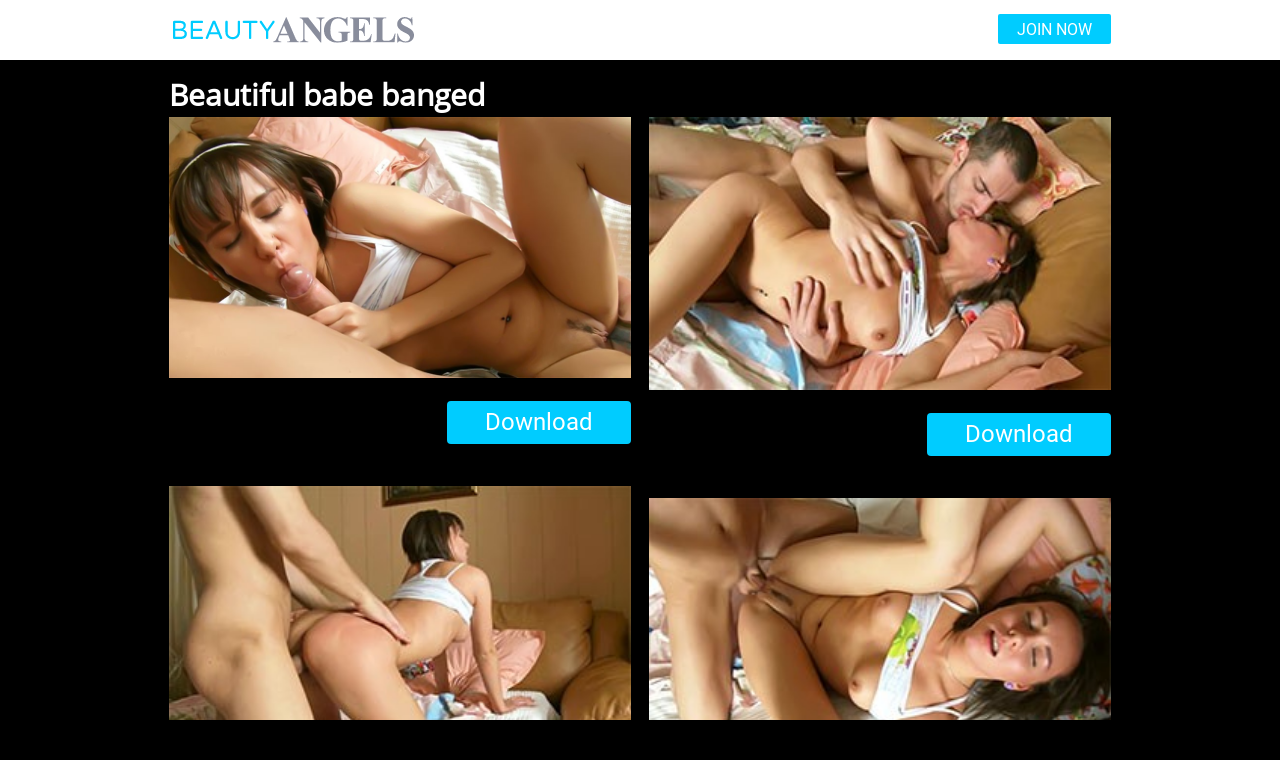

--- FILE ---
content_type: text/html; charset=utf-8
request_url: http://galleries.beauty-angels.com/784192667/video?account=RC_2075&programm=allbills
body_size: 4457
content:
<!doctype html>
<html data-n-head-ssr>
  <head >
    <title>Beautiful babe banged</title><meta data-n-head="ssr" charset="utf-8"><meta data-n-head="ssr" name="viewport" content="width=device-width, initial-scale=1, maximum-scale=1"><meta data-n-head="ssr" data-hid="description" name="description" content="Hot tight teen pussy humped hard"><meta data-n-head="ssr" name="keywords" content="ba"><link data-n-head="ssr" rel="preconnect" href="https://cdnjs.cloudflare.com/" crossorigin="true"><link data-n-head="ssr" rel="dns-prefetch" href="https://cdnjs.cloudflare.com/"><link data-n-head="ssr" rel="stylesheet" href="https://cdnjs.cloudflare.com/ajax/libs/normalize/7.0.0/normalize.min.css"><link data-n-head="ssr" rel="preconnect" href="https://googletagmanager.com/" crossorigin="true"><link data-n-head="ssr" rel="stylesheet" href="https://cdnjs.cloudflare.com/ajax/libs/mediaelement/4.2.9/mediaelementplayer.min.css"><link data-n-head="ssr" rel="stylesheet" href="https://cdnjs.cloudflare.com/ajax/libs/mediaelement/4.2.9/mediaelementplayer.min.css"><link data-n-head="ssr" rel="stylesheet" href="https://cdnjs.cloudflare.com/ajax/libs/mediaelement/4.2.9/mediaelementplayer.min.css"><link data-n-head="ssr" rel="stylesheet" href="https://cdnjs.cloudflare.com/ajax/libs/mediaelement/4.2.9/mediaelementplayer.min.css"><link rel="preload" href="/_nuxt/d075eb9db0bf22439822.js" as="script"><link rel="preload" href="/_nuxt/8da11a8aae24717156eb.js" as="script"><link rel="preload" href="/_nuxt/07e37466be504f2fb43f.js" as="script"><link rel="preload" href="/_nuxt/ed66e06691b3dc5fb571.js" as="script"><link rel="preload" href="/_nuxt/f93aa9d7b6e04f425694.js" as="script"><style data-vue-ssr-id="3191d5ad:0 46304d14:0 0f6a7943:0 5914bb4c:0 ea5b0af6:0 7b974372:0 0b94a6fc:0 9edc043c:0 68687238:0 622bc068:0">.nuxt-progress{position:fixed;top:0;left:0;right:0;height:2px;width:0;opacity:1;transition:width .1s,opacity .4s;background-color:#000;z-index:999999}.nuxt-progress.nuxt-progress-notransition{transition:none}.nuxt-progress-failed{background-color:red}
body{background:#000!important}
.container[data-v-25bc4e6e],body[data-v-25bc4e6e]{background-color:#000}body[data-v-25bc4e6e]{overflow-x:hidden}body[data-v-25bc4e6e],h1[data-v-25bc4e6e]{font-family:"Open Sans","Segoe UI",Tahoma,Geneva,sans-serif}h1[data-v-25bc4e6e]{margin-top:20px;font-size:30px;color:#fff;width:100%;display:inline-block}div.wrapper[data-v-25bc4e6e]{position:relative;width:982px;margin:auto;padding:0 20px;box-sizing:border-box}@media screen and (max-width:981px){div.wrapper[data-v-25bc4e6e]{width:100%;padding:0}}
div.wrapper[data-v-307499a4]{width:982px;margin:auto;padding:0 20px;box-sizing:border-box}div.wrapper[data-v-307499a4],header[data-v-307499a4]{position:relative;display:block}header[data-v-307499a4]{background-color:#fff;font-family:"Open Sans","Verdana",sans-serif}header.black[data-v-307499a4]{background-color:#000!important}header h2[data-v-307499a4]{display:inline-block}header h2 span.title[data-v-307499a4]{display:none}header img[data-v-307499a4]{width:240px;height:60px;vertical-align:top;-o-object-fit:contain;object-fit:contain}header .join[data-v-307499a4]{float:right;padding:8px 19px 6px;margin-top:14px;text-decoration:none;text-transform:uppercase;font-size:16px;border-radius:2px;color:#fff;background-color:grey}@media screen and (max-width:981px){header div.wrapper[data-v-307499a4]{padding:0 10px;width:100%}}@media screen and (max-width:639px){header[data-v-307499a4]{height:60px}header img[data-v-307499a4]{width:50%;-o-object-fit:contain;object-fit:contain}}
.video-wrapper[data-v-1faa9818]{width:49%;display:inline-block;float:left}.video-wrapper[data-v-1faa9818]:nth-of-type(2n){float:right}div.video[data-v-1faa9818]{margin-bottom:20px;font-family:"Open Sans","Segoe UI",Tahoma,Geneva,sans-serif}div.video[data-v-1faa9818],div.video video[data-v-1faa9818]{position:relative;display:block}div.video video[data-v-1faa9818]{width:100%;height:534px;-o-object-fit:contain;object-fit:contain}div.video .join-video[data-v-1faa9818]{display:none;max-height:534px}div.video .join-video a[data-v-1faa9818]{display:block;text-decoration:none;color:#fff}div.video .join-video div.text[data-v-1faa9818]{position:absolute;top:0;bottom:0;left:0;right:0;z-index:1;display:block;box-sizing:border-box;margin:auto;width:80%;height:50%;padding:50px 20px;text-align:center;background-color:rgba(0,0,0,.75)}div.video .join-video div.text .t1[data-v-1faa9818]{font-size:25px;margin-bottom:10px}div.video .join-video div.text .t2[data-v-1faa9818]{font-size:40px;margin-bottom:10px}div.video .join-video div.text .t3[data-v-1faa9818]{font-size:25px;margin-bottom:8px}div.video .join-video div.text .t4[data-v-1faa9818]{font-size:23px}div.video.play h1[data-v-1faa9818]{visibility:hidden}div.video.play .mejs__controls[data-v-1faa9818]{visibility:visible}div.video.preload .mejs__controls[data-v-1faa9818]{visibility:hidden}div.video.end .mejs__video[data-v-1faa9818]{display:none!important}div.video.end .join-video[data-v-1faa9818]{display:block;height:534px}div.video.end .join-video img[data-v-1faa9818]{width:100%}div.video.end h1[data-v-1faa9818]{display:none}div.video .poster[data-v-1faa9818],div.video .poster img[data-v-1faa9818]{width:100%}@media screen and (max-width:981px){div.video div.wrapper[data-v-1faa9818]{padding:0 10px}div.video.end .join-video[data-v-1faa9818]{height:auto}div.video.end .join-video img[data-v-1faa9818]{width:100%}div.video.end .join-video div.text[data-v-1faa9818]{padding:5% 20px}div.video.end .join-video div.text .t1[data-v-1faa9818]{font-size:3vw;margin-bottom:8px}div.video.end .join-video div.text .t2[data-v-1faa9818]{font-size:4vw;margin-bottom:8px}div.video.end .join-video div.text .t3[data-v-1faa9818]{font-size:3vw;margin-bottom:6px}div.video.end .join-video div.text .t4[data-v-1faa9818]{font-size:3vw}}@media screen and (max-width:639px){div.video h1[data-v-1faa9818]{position:relative;bottom:0;left:0;max-width:none;padding:20px 10px 0}div.video.end .join-video div.text[data-v-1faa9818]{width:90%;height:60%}div.video.end .join-video div.text .t1[data-v-1faa9818]{font-size:4vw;margin-bottom:8px}div.video.end .join-video div.text .t2[data-v-1faa9818]{font-size:5vw;margin-bottom:8px}div.video.end .join-video div.text .t3[data-v-1faa9818]{font-size:4vw;margin-bottom:6px}div.video.end .join-video div.text .t4[data-v-1faa9818]{font-size:4vw}}
div.desc[data-v-52da5aef]{margin-bottom:25px;display:block;font-family:"Open Sans","Segoe UI",Tahoma,Geneva,sans-serif}div.desc a[data-v-52da5aef]{float:right;padding:9px 38px 10px;font-size:24px;color:#fff;background:grey;box-sizing:border-box;border-radius:4px;text-decoration:none}@media screen and (max-width:981px){div.desc[data-v-52da5aef]{padding:0 10px}div.desc a[data-v-52da5aef]{display:block;float:none;margin:0 auto;max-width:190px}}
div.desc[data-v-ae134686]{margin-bottom:25px;display:block;font-family:"Open Sans","Segoe UI",Tahoma,Geneva,sans-serif}div.desc p[data-v-ae134686]{font-size:14px;color:grey;width:720px;display:inline-block}div.desc a[data-v-ae134686]{float:right;padding:9px 38px 10px;font-size:24px;color:#fff;background:grey;box-sizing:border-box;border-radius:4px;text-decoration:none}@media screen and (max-width:981px){div.desc[data-v-ae134686]{padding:0 10px}div.desc p[data-v-ae134686]{width:100%;margin-bottom:20px}div.desc a[data-v-ae134686]{display:block;float:none;margin:0 auto;max-width:190px}}
div.join-block[data-v-39682225]{display:block;margin:0 auto 40px;max-width:530px;font-family:"Open Sans","Segoe UI",Tahoma,Geneva,sans-serif}div.join-block a[data-v-39682225]{display:block;color:#fff;background-color:grey;padding:8px 40px;text-align:center;font-size:24px;box-sizing:border-box;border-radius:4px;text-decoration:none}@media screen and (max-width:639px){div.join-block[data-v-39682225]{width:100%;max-width:none}div.join-block a[data-v-39682225]{border-radius:0}}
div.footer[data-v-ffb0a356]{position:relative;display:block;font-family:"Open Sans","Segoe UI",Tahoma,Geneva,sans-serif}.image[data-v-ffb0a356]{float:left;margin-right:25px}div.info[data-v-ffb0a356]{display:inline-block;width:575px}p[data-v-ffb0a356]{font-size:18px;margin-bottom:33px;margin-top:0}.join[data-v-ffb0a356],p[data-v-ffb0a356]{color:#fff}.join[data-v-ffb0a356]{display:block;padding:6px 24px 7px;text-align:center;font-size:24px;box-sizing:border-box;border-radius:4px;text-decoration:none;background-color:grey}@media screen and (max-width:981px){div.footer[data-v-ffb0a356]{padding:20px 0 0}div.footer>a[data-v-ffb0a356],img[data-v-ffb0a356]{float:none}img[data-v-ffb0a356]{margin:0 auto 20px;width:100%}div.info[data-v-ffb0a356],img[data-v-ffb0a356]{display:block}div.info[data-v-ffb0a356]{width:90%;margin:auto}}@media screen and (max-width:679px){img[data-v-ffb0a356]{margin-bottom:0}p[data-v-ffb0a356]{margin-top:0}}
footer[data-v-4cc3bf66]{width:100%;height:auto;margin:30px 0 20px;padding:30px 0 20px;background-color:#000;color:#fff;font-size:14px;text-align:center;font-family:"Open Sans","Segoe UI",Tahoma,Geneva,sans-serif}footer p[data-v-4cc3bf66]{padding-bottom:10px;line-height:1.4}footer a[data-v-4cc3bf66]{color:#fff}</style>
  </head>
  <body >
    <div data-server-rendered="true" id="__nuxt"><!----><div id="__layout"><div class="container" data-v-25bc4e6e><header class="navbar" data-v-307499a4 data-v-25bc4e6e><div class="wrapper" data-v-307499a4><h2 data-v-307499a4><span class="title" data-v-307499a4>Beauty Angels</span></h2> <a href="https://secure.beauty-angels.com/track/MC4wLjI3LjI3LjAuMC4wLjAuMA/join?utm_source=rc.fhg" target="_blank" data-v-307499a4><img src="/_nuxt/d8cf016617e39c.svg" width="241" height="60" alt="Logotype site Beauty Angels" data-v-307499a4></a> <a href="https://secure.beauty-angels.com/track/MC4wLjI3LjI3LjAuMC4wLjAuMA/join?utm_source=rc.fhg" target="_blank" class="join" data-v-307499a4>Join now</a></div></header> <main data-v-25bc4e6e><div class="wrapper" data-v-25bc4e6e><h1 data-v-25bc4e6e>Beautiful babe banged</h1> <div class="video-wrapper" data-v-1faa9818 data-v-25bc4e6e><div class="video preload" data-v-1faa9818><div class="poster" data-v-1faa9818><a href="https://responsive.rc-content.com/stream/th.cdn.rc-content.com/hosted/02/9b/029b0ba5.wmv" download data-v-1faa9818><img src="https://responsive.rc-content.com/poster/jpg/th.cdn.rc-content.com/hosted/ac/d1/acd1f453.jpg" data-v-1faa9818></a></div> <div class="join-video" data-v-1faa9818><a href="https://secure.beauty-angels.com/track/MC4wLjI3LjI3LjAuMC4wLjAuMA/join?utm_source=rc.fhg" data-v-1faa9818><div class="text" data-v-1faa9818><div class="t1" data-v-1faa9818>Full movie available for members only</div> <div class="t2" data-v-1faa9818>Join NOW!</div> <div class="t3" data-v-1faa9818>and get 72% off</div> <div class="t4" data-v-1faa9818>Enjoy this video &amp; 5000+ more in 4k UHD</div></div> <img src="/_nuxt/3fdcff8d699dd0.jpg" data-v-1faa9818></a></div></div> <div class="desc" style="height:60px;" data-v-52da5aef data-v-1faa9818><a href="https://responsive.rc-content.com/stream/th.cdn.rc-content.com/hosted/02/9b/029b0ba5.wmv" download data-v-52da5aef>Download</a></div></div><div class="video-wrapper" data-v-1faa9818 data-v-25bc4e6e><div class="video preload" data-v-1faa9818><div class="poster" data-v-1faa9818><a href="https://responsive.rc-content.com/stream/th.cdn.rc-content.com/hosted/6f/b2/6fb21bed.wmv" download data-v-1faa9818><img src="https://responsive.rc-content.com/poster/jpg/th.cdn.rc-content.com/hosted/0e/ed/0eed1696.jpg" data-v-1faa9818></a></div> <div class="join-video" data-v-1faa9818><a href="https://secure.beauty-angels.com/track/MC4wLjI3LjI3LjAuMC4wLjAuMA/join?utm_source=rc.fhg" data-v-1faa9818><div class="text" data-v-1faa9818><div class="t1" data-v-1faa9818>Full movie available for members only</div> <div class="t2" data-v-1faa9818>Join NOW!</div> <div class="t3" data-v-1faa9818>and get 72% off</div> <div class="t4" data-v-1faa9818>Enjoy this video &amp; 5000+ more in 4k UHD</div></div> <img src="/_nuxt/3fdcff8d699dd0.jpg" data-v-1faa9818></a></div></div> <div class="desc" style="height:60px;" data-v-52da5aef data-v-1faa9818><a href="https://responsive.rc-content.com/stream/th.cdn.rc-content.com/hosted/6f/b2/6fb21bed.wmv" download data-v-52da5aef>Download</a></div></div><div class="video-wrapper" data-v-1faa9818 data-v-25bc4e6e><div class="video preload" data-v-1faa9818><div class="poster" data-v-1faa9818><a href="https://responsive.rc-content.com/stream/th.cdn.rc-content.com/hosted/3c/25/3c25790f.wmv" download data-v-1faa9818><img src="https://responsive.rc-content.com/poster/jpg/th.cdn.rc-content.com/hosted/d4/e0/d4e01ea9.jpg" data-v-1faa9818></a></div> <div class="join-video" data-v-1faa9818><a href="https://secure.beauty-angels.com/track/MC4wLjI3LjI3LjAuMC4wLjAuMA/join?utm_source=rc.fhg" data-v-1faa9818><div class="text" data-v-1faa9818><div class="t1" data-v-1faa9818>Full movie available for members only</div> <div class="t2" data-v-1faa9818>Join NOW!</div> <div class="t3" data-v-1faa9818>and get 72% off</div> <div class="t4" data-v-1faa9818>Enjoy this video &amp; 5000+ more in 4k UHD</div></div> <img src="/_nuxt/3fdcff8d699dd0.jpg" data-v-1faa9818></a></div></div> <div class="desc" style="height:60px;" data-v-52da5aef data-v-1faa9818><a href="https://responsive.rc-content.com/stream/th.cdn.rc-content.com/hosted/3c/25/3c25790f.wmv" download data-v-52da5aef>Download</a></div></div><div class="video-wrapper" data-v-1faa9818 data-v-25bc4e6e><div class="video preload" data-v-1faa9818><div class="poster" data-v-1faa9818><a href="https://responsive.rc-content.com/stream/th.cdn.rc-content.com/hosted/f1/81/f18175ed.wmv" download data-v-1faa9818><img src="https://responsive.rc-content.com/poster/jpg/th.cdn.rc-content.com/hosted/88/7d/887d2b6a.jpg" data-v-1faa9818></a></div> <div class="join-video" data-v-1faa9818><a href="https://secure.beauty-angels.com/track/MC4wLjI3LjI3LjAuMC4wLjAuMA/join?utm_source=rc.fhg" data-v-1faa9818><div class="text" data-v-1faa9818><div class="t1" data-v-1faa9818>Full movie available for members only</div> <div class="t2" data-v-1faa9818>Join NOW!</div> <div class="t3" data-v-1faa9818>and get 72% off</div> <div class="t4" data-v-1faa9818>Enjoy this video &amp; 5000+ more in 4k UHD</div></div> <img src="/_nuxt/3fdcff8d699dd0.jpg" data-v-1faa9818></a></div></div> <div class="desc" style="height:60px;" data-v-52da5aef data-v-1faa9818><a href="https://responsive.rc-content.com/stream/th.cdn.rc-content.com/hosted/f1/81/f18175ed.wmv" download data-v-52da5aef>Download</a></div></div> <div class="desc" data-v-ae134686 data-v-25bc4e6e><p data-v-ae134686>This nasty hottie is here just to have fun with her nasty boyfriend who is really dirty and unstoppable - he is ready to fuck her tight teen coochie all day and night long. Look at her sexy mouth sucking this fat dick and her tight pussy enjoying deep penetration.</p></div> <div class="join-block" data-v-39682225 data-v-25bc4e6e><a href="https://secure.beauty-angels.com/track/MC4wLjI3LjI3LjAuMC4wLjAuMA/join?utm_source=rc.fhg" target="_blank" data-v-39682225>Get full access to 5000+ Teen Videos</a></div> <div join_url="https://secure.beauty-angels.com/track/MC4wLjI3LjI3LjAuMC4wLjAuMA/join?utm_source=rc.fhg" class="footer" data-v-ffb0a356 data-v-25bc4e6e><a href="" target="_blank" class="image" data-v-ffb0a356><img src="/_nuxt/350e37d76b9211.jpg" width="338" height="174" alt="Join now and watch other scenes" data-v-ffb0a356></a> <div class="info" data-v-ffb0a356><p data-v-ffb0a356>TeenMegaWorld.com offers an incredible value with more than 30 hot teen sites for the price of one. They're all built around the beauty and pleasure of fucking teenage girls and include creampies, anal, sex, lesbians, VR movies, amateur fucking, outdoor sex, group sex, solo beauties, old men fucking teens, and much more.</p> <a href="" class="join" data-v-ffb0a356>Join to 30+ sites for the price of one!</a></div></div></div></main> <footer data-v-4cc3bf66 data-v-25bc4e6e><p data-v-4cc3bf66>All models were at least 18 years old when they were photographed.<br data-v-4cc3bf66> <a href="http://royal-clubs.com/c_records.html" target="_blank" data-v-4cc3bf66>18 U.S.C. 2257 Record-Keeping Requirements Compliance Statement</a></p></footer> <!----></div></div></div><script>window.__NUXT__=(function(a,b,c,d,e,f,g){return {layout:"default",data:[{siteCode:b,pageTitle:c,metaDescription:d,gaCode:e,color_schema:f,test_data:b}],fetch:{},error:g,state:{ga:{code:e},gallery:{videos:[{url:"https:\u002F\u002Fresponsive.rc-content.com\u002Fstream\u002Fth.cdn.rc-content.com\u002Fhosted\u002F02\u002F9b\u002F029b0ba5.wmv",poster:{poster:"https:\u002F\u002Fresponsive.rc-content.com\u002Fposter\u002Fjpg\u002Fth.cdn.rc-content.com\u002Fhosted\u002Fac\u002Fd1\u002Facd1f453.jpg","poster@2x":"https:\u002F\u002Fresponsive.rc-content.com\u002Fposter@2x\u002Fjpg\u002Fth.cdn.rc-content.com\u002Fhosted\u002Fac\u002Fd1\u002Facd1f453.jpg",poster1200:"https:\u002F\u002Fresponsive.rc-content.com\u002Fposter1200\u002Fjpg\u002Fth.cdn.rc-content.com\u002Fhosted\u002Fac\u002Fd1\u002Facd1f453.jpg","poster1200@2x":"https:\u002F\u002Fresponsive.rc-content.com\u002Fposter1200@2x\u002Fjpg\u002Fth.cdn.rc-content.com\u002Fhosted\u002Fac\u002Fd1\u002Facd1f453.jpg"},ext:a},{url:"https:\u002F\u002Fresponsive.rc-content.com\u002Fstream\u002Fth.cdn.rc-content.com\u002Fhosted\u002F6f\u002Fb2\u002F6fb21bed.wmv",poster:{poster:"https:\u002F\u002Fresponsive.rc-content.com\u002Fposter\u002Fjpg\u002Fth.cdn.rc-content.com\u002Fhosted\u002F0e\u002Fed\u002F0eed1696.jpg","poster@2x":"https:\u002F\u002Fresponsive.rc-content.com\u002Fposter@2x\u002Fjpg\u002Fth.cdn.rc-content.com\u002Fhosted\u002F0e\u002Fed\u002F0eed1696.jpg",poster1200:"https:\u002F\u002Fresponsive.rc-content.com\u002Fposter1200\u002Fjpg\u002Fth.cdn.rc-content.com\u002Fhosted\u002F0e\u002Fed\u002F0eed1696.jpg","poster1200@2x":"https:\u002F\u002Fresponsive.rc-content.com\u002Fposter1200@2x\u002Fjpg\u002Fth.cdn.rc-content.com\u002Fhosted\u002F0e\u002Fed\u002F0eed1696.jpg"},ext:a},{url:"https:\u002F\u002Fresponsive.rc-content.com\u002Fstream\u002Fth.cdn.rc-content.com\u002Fhosted\u002F3c\u002F25\u002F3c25790f.wmv",poster:{poster:"https:\u002F\u002Fresponsive.rc-content.com\u002Fposter\u002Fjpg\u002Fth.cdn.rc-content.com\u002Fhosted\u002Fd4\u002Fe0\u002Fd4e01ea9.jpg","poster@2x":"https:\u002F\u002Fresponsive.rc-content.com\u002Fposter@2x\u002Fjpg\u002Fth.cdn.rc-content.com\u002Fhosted\u002Fd4\u002Fe0\u002Fd4e01ea9.jpg",poster1200:"https:\u002F\u002Fresponsive.rc-content.com\u002Fposter1200\u002Fjpg\u002Fth.cdn.rc-content.com\u002Fhosted\u002Fd4\u002Fe0\u002Fd4e01ea9.jpg","poster1200@2x":"https:\u002F\u002Fresponsive.rc-content.com\u002Fposter1200@2x\u002Fjpg\u002Fth.cdn.rc-content.com\u002Fhosted\u002Fd4\u002Fe0\u002Fd4e01ea9.jpg"},ext:a},{url:"https:\u002F\u002Fresponsive.rc-content.com\u002Fstream\u002Fth.cdn.rc-content.com\u002Fhosted\u002Ff1\u002F81\u002Ff18175ed.wmv",poster:{poster:"https:\u002F\u002Fresponsive.rc-content.com\u002Fposter\u002Fjpg\u002Fth.cdn.rc-content.com\u002Fhosted\u002F88\u002F7d\u002F887d2b6a.jpg","poster@2x":"https:\u002F\u002Fresponsive.rc-content.com\u002Fposter@2x\u002Fjpg\u002Fth.cdn.rc-content.com\u002Fhosted\u002F88\u002F7d\u002F887d2b6a.jpg",poster1200:"https:\u002F\u002Fresponsive.rc-content.com\u002Fposter1200\u002Fjpg\u002Fth.cdn.rc-content.com\u002Fhosted\u002F88\u002F7d\u002F887d2b6a.jpg","poster1200@2x":"https:\u002F\u002Fresponsive.rc-content.com\u002Fposter1200@2x\u002Fjpg\u002Fth.cdn.rc-content.com\u002Fhosted\u002F88\u002F7d\u002F887d2b6a.jpg"},ext:a}],photos:[]},layout:{name:"multi-video"},page:{title:c,description:"This nasty hottie is here just to have fun with her nasty boyfriend who is really dirty and unstoppable - he is ready to fuck her tight teen coochie all day and night long. Look at her sexy mouth sucking this fat dick and her tight pussy enjoying deep penetration.",meta_description:d,actors:"Malica"},site:{name:"Beauty Angels",code:b,tour_url:"https:\u002F\u002Fsecure.beauty-angels.com\u002Ftrack\u002FMC4wLjI3LjI3LjAuMC4wLjAuMA\u002F",join_url:"https:\u002F\u002Fsecure.beauty-angels.com\u002Ftrack\u002FMC4wLjI3LjI3LjAuMC4wLjAuMA\u002Fjoin",color_schema:f}},serverRendered:true,routePath:"\u002F784192667\u002Fvideo",config:{_app:{basePath:"\u002F",assetsPath:"\u002F_nuxt\u002F",cdnURL:g}}}}("wmv","ba","Beautiful babe banged","Hot tight teen pussy humped hard","G-DE12RJKZYH","blue",null));</script><script src="/_nuxt/d075eb9db0bf22439822.js" defer></script><script src="/_nuxt/f93aa9d7b6e04f425694.js" defer></script><script src="/_nuxt/8da11a8aae24717156eb.js" defer></script><script src="/_nuxt/07e37466be504f2fb43f.js" defer></script><script src="/_nuxt/ed66e06691b3dc5fb571.js" defer></script><script data-n-head="ssr" src="https://cdnjs.cloudflare.com/ajax/libs/jquery/3.3.1/jquery.min.js" data-body="true"></script><script data-n-head="ssr" src="https://cdnjs.cloudflare.com/ajax/libs/mediaelement/4.2.9/mediaelement-and-player.min.js" data-body="true"></script><script data-n-head="ssr" src="https://cdnjs.cloudflare.com/ajax/libs/mediaelement/4.2.9/mediaelement-and-player.min.js" data-body="true"></script><script data-n-head="ssr" src="https://cdnjs.cloudflare.com/ajax/libs/mediaelement/4.2.9/mediaelement-and-player.min.js" data-body="true"></script><script data-n-head="ssr" src="https://cdnjs.cloudflare.com/ajax/libs/mediaelement/4.2.9/mediaelement-and-player.min.js" data-body="true"></script>
  <script defer src="https://static.cloudflareinsights.com/beacon.min.js/vcd15cbe7772f49c399c6a5babf22c1241717689176015" integrity="sha512-ZpsOmlRQV6y907TI0dKBHq9Md29nnaEIPlkf84rnaERnq6zvWvPUqr2ft8M1aS28oN72PdrCzSjY4U6VaAw1EQ==" data-cf-beacon='{"version":"2024.11.0","token":"b2cd2e100b8b4a5596ab47da632d2c5d","r":1,"server_timing":{"name":{"cfCacheStatus":true,"cfEdge":true,"cfExtPri":true,"cfL4":true,"cfOrigin":true,"cfSpeedBrain":true},"location_startswith":null}}' crossorigin="anonymous"></script>
</body>
</html>


--- FILE ---
content_type: application/javascript; charset=UTF-8
request_url: http://galleries.beauty-angels.com/_nuxt/fb4af37cb4aae2e7da1a.js
body_size: 130
content:
(window.webpackJsonp=window.webpackJsonp||[]).push([[9],{760:function(e,n,o){e.exports=o.p+"ee27ede603ae8c.png"}}]);

--- FILE ---
content_type: image/svg+xml
request_url: http://galleries.beauty-angels.com/_nuxt/d8cf016617e39c.svg
body_size: 2399
content:
<svg xmlns="http://www.w3.org/2000/svg" width="277" height="29" viewBox="0 0 41.43 4.31" shape-rendering="geometricPrecision" text-rendering="geometricPrecision" image-rendering="optimizeQuality" fill-rule="evenodd" clip-rule="evenodd"><defs><style>.fil0,.fil1{fill:#0cf;fill-rule:nonzero}.fil1{fill:#898d9c}</style></defs><g id="Layer-214"><g id="_1872690160"><path class="fil0" d="M.2 3.69c-.06 0-.1-.02-.14-.06A.182.182 0 0 1 0 3.49V.83C0 .77.02.73.06.69.1.65.14.63.2.63h1.03c.31 0 .56.07.73.21.17.14.25.34.25.58a.713.713 0 0 1-.43.68c.18.05.32.14.44.26.11.13.17.28.17.47 0 .27-.1.48-.28.63-.18.15-.46.23-.85.23H.2zm.93-1.74c.26 0 .44-.04.54-.13.11-.09.16-.21.16-.37 0-.14-.05-.25-.17-.33C1.55 1.04 1.4 1 1.2 1H.4v.95h.73zm.09 1.36c.28 0 .48-.04.6-.13S2 2.97 2 2.81c0-.33-.26-.5-.78-.5H.4v1h.82z"/><path id="1" class="fil0" d="M3.24 3.69c-.06 0-.11-.02-.14-.06a.182.182 0 0 1-.06-.14V.83c0-.06.02-.1.06-.14.03-.04.08-.06.14-.06h1.75c.06 0 .1.01.14.05.03.04.05.08.05.13 0 .06-.02.1-.05.14-.04.03-.08.05-.14.05H3.44v.97h1.4c.05 0 .09.02.13.05.04.04.05.08.05.14 0 .05-.01.09-.05.13a.21.21 0 0 1-.13.05h-1.4v.97h1.55c.06 0 .1.02.14.06.03.04.05.08.05.13 0 .06-.02.1-.05.13-.04.04-.08.06-.14.06H3.24z"/><path id="2" class="fil0" d="M5.83 3.71c-.06 0-.11-.02-.15-.06a.217.217 0 0 1-.05-.14c0-.02.01-.05.02-.09L6.77.78c.02-.05.06-.09.1-.13.04-.03.09-.05.15-.05h.05c.06 0 .11.02.15.05.05.04.08.08.1.13l1.12 2.64c.01.04.02.07.02.09 0 .06-.02.1-.05.14-.04.04-.09.06-.15.06-.04 0-.07-.01-.11-.03-.03-.03-.06-.06-.07-.09l-.29-.69H6.3l-.28.69c-.02.03-.05.06-.08.09-.03.02-.07.03-.11.03zm.62-1.17h1.19l-.59-1.43-.6 1.43z"/><path id="3" class="fil0" d="M10.26 3.73c-.21 0-.41-.04-.6-.13s-.35-.22-.47-.4C9.06 3.02 9 2.8 9 2.54V.81c0-.06.02-.11.06-.15C9.1.62 9.14.6 9.2.6c.05 0 .1.02.14.06.04.04.06.09.06.15v1.74c0 .18.04.33.12.45.08.12.19.21.32.27.13.07.27.1.42.1.15 0 .29-.03.42-.1.13-.06.24-.15.32-.27.08-.12.12-.27.12-.45V.81c0-.06.02-.11.06-.15.03-.04.08-.06.14-.06.05 0 .1.02.14.06.04.04.06.09.06.15v1.73c0 .26-.06.48-.19.66-.12.18-.28.31-.47.4-.19.09-.39.13-.6.13z"/><path id="4" class="fil0" d="M13.25 3.71c-.05 0-.1-.02-.14-.06a.217.217 0 0 1-.05-.14V1h-.9a.21.21 0 0 1-.13-.05.217.217 0 0 1-.05-.14c0-.05.02-.09.05-.13.04-.04.08-.05.13-.05h2.19c.05 0 .09.01.13.05.04.04.05.08.05.13 0 .06-.01.1-.05.14a.21.21 0 0 1-.13.05h-.89v2.51c0 .06-.02.1-.06.14-.04.04-.09.06-.15.06z"/><path id="5" class="fil0" d="M16.18 3.71c-.05 0-.1-.02-.14-.06a.182.182 0 0 1-.06-.14V2.39L14.93.92a.202.202 0 0 1-.03-.11c0-.06.02-.11.05-.15.04-.04.09-.06.14-.06.07 0 .13.04.18.11l.91 1.33.92-1.33c.04-.07.1-.11.17-.11.06 0 .11.02.15.06.03.04.05.09.05.15 0 .04-.01.08-.04.11l-1.05 1.47v1.12c0 .06-.02.1-.06.14-.03.04-.08.06-.14.06z"/><path class="fil1" d="M19.79 3.04h-1.45l-.17.41a.82.82 0 0 0-.09.33c0 .12.05.2.14.26.05.03.19.06.4.07v.11h-1.37v-.11c.15-.02.27-.08.37-.18.09-.1.21-.31.35-.63L19.44.01h.06l1.49 3.38c.14.32.26.53.35.61.07.07.16.1.29.11v.11h-1.99v-.11h.08c.16 0 .27-.02.34-.06.04-.04.06-.08.06-.15 0-.03 0-.07-.02-.11 0-.02-.03-.1-.09-.23l-.22-.52zm-.1-.22l-.61-1.41-.63 1.41h1.24z"/><path id="1" class="fil1" d="M23.25.09l2.03 2.56V.88c0-.25-.04-.42-.11-.51-.1-.12-.26-.17-.49-.17V.09h1.36V.2c-.17.02-.29.05-.35.09-.06.03-.1.09-.14.17-.03.08-.05.22-.05.42v3.43h-.1L22.61.87V3.5c0 .24.06.4.17.49.11.08.23.12.37.12h.1v.11h-1.47v-.11c.23 0 .39-.04.48-.14.09-.09.13-.24.13-.47V.59L22.3.48c-.08-.11-.16-.19-.23-.22-.06-.04-.16-.06-.29-.06V.09h1.47z"/><path id="2" class="fil1" d="M29.99 0v1.45h-.1c-.14-.39-.34-.69-.62-.9-.27-.2-.57-.31-.89-.31-.31 0-.56.09-.77.26-.21.18-.35.42-.44.73-.08.31-.12.62-.12.95 0 .39.04.74.14 1.04.09.3.24.51.45.65.2.14.45.21.74.21.1 0 .2-.01.3-.03.11-.02.21-.05.32-.09v-.85c0-.17-.01-.28-.03-.32a.313.313 0 0 0-.14-.14.618.618 0 0 0-.25-.05h-.11v-.11h2.01v.11c-.16.01-.26.03-.32.06a.28.28 0 0 0-.14.16c-.02.04-.03.13-.03.29v.85c-.26.12-.54.2-.82.26-.28.06-.58.09-.89.09-.39 0-.71-.05-.97-.16-.26-.1-.49-.24-.68-.42-.2-.17-.35-.36-.47-.58-.14-.28-.21-.59-.21-.94 0-.62.22-1.14.66-1.57.43-.43.98-.64 1.64-.64.21 0 .39.02.56.05.08.01.23.06.43.14.2.07.32.11.35.11.06 0 .11-.02.16-.06.05-.04.09-.12.14-.24h.1z"/><path id="3" class="fil1" d="M31.98.33v1.68h.08c.27 0 .46-.08.57-.25.12-.16.2-.4.23-.72h.12V3.2h-.12c-.02-.24-.08-.43-.15-.58-.08-.15-.17-.25-.28-.3-.1-.05-.25-.08-.45-.08V3.4c0 .23.01.37.03.42.02.05.06.09.11.12s.14.05.25.05h.25c.39 0 .7-.09.93-.27.23-.17.4-.44.5-.81h.11l-.19 1.31h-3.56v-.11h.14c.12 0 .22-.02.29-.06.05-.03.09-.08.12-.15.02-.05.03-.17.03-.38V.8c0-.19 0-.31-.01-.35a.248.248 0 0 0-.12-.16.477.477 0 0 0-.31-.09h-.14V.09h3.45v1.22h-.12c-.05-.3-.14-.51-.24-.64-.11-.13-.26-.22-.45-.29-.12-.03-.33-.05-.64-.05h-.43z"/><path id="4" class="fil1" d="M38.25 2.78l-.16 1.44h-3.65v-.11h.14c.12 0 .21-.02.28-.06.06-.03.1-.08.13-.15.02-.05.03-.17.03-.38V.8c0-.22-.01-.35-.03-.4a.374.374 0 0 0-.14-.14.54.54 0 0 0-.27-.06h-.14V.09h2.2V.2h-.18c-.12 0-.22.02-.29.06-.05.03-.1.08-.13.15-.02.05-.03.18-.03.39v2.63c0 .21.01.34.04.4.02.06.07.1.14.13.05.02.17.03.36.03h.35c.21 0 .4-.04.54-.12.15-.07.27-.19.38-.36.1-.17.2-.41.3-.73h.13z"/><path id="5" class="fil1" d="M41.14 0l.04 1.38h-.13c-.06-.35-.2-.63-.43-.84-.23-.21-.48-.31-.75-.31-.21 0-.37.06-.49.17a.493.493 0 0 0-.12.62c.06.1.15.19.28.28.1.07.32.19.66.36.49.24.81.46.98.67.17.21.25.45.25.72 0 .35-.13.64-.4.89s-.61.37-1.03.37a1.852 1.852 0 0 1-.8-.19.691.691 0 0 0-.24-.06c-.05 0-.11.03-.17.07-.06.04-.11.1-.14.18h-.11V2.76h.11c.09.43.26.77.51 1 .26.23.53.34.83.34.22 0 .41-.06.54-.18.14-.13.2-.27.2-.44 0-.09-.02-.19-.07-.28a.964.964 0 0 0-.24-.26c-.11-.08-.29-.19-.56-.32-.38-.18-.65-.34-.81-.47a1.53 1.53 0 0 1-.38-.43c-.08-.16-.13-.34-.13-.53 0-.33.12-.61.36-.84.25-.23.55-.35.92-.35.13 0 .26.02.39.05.09.02.21.07.34.13.14.07.24.1.29.1.05 0 .1-.02.13-.05.03-.03.05-.11.08-.23h.09z"/></g></g></svg>